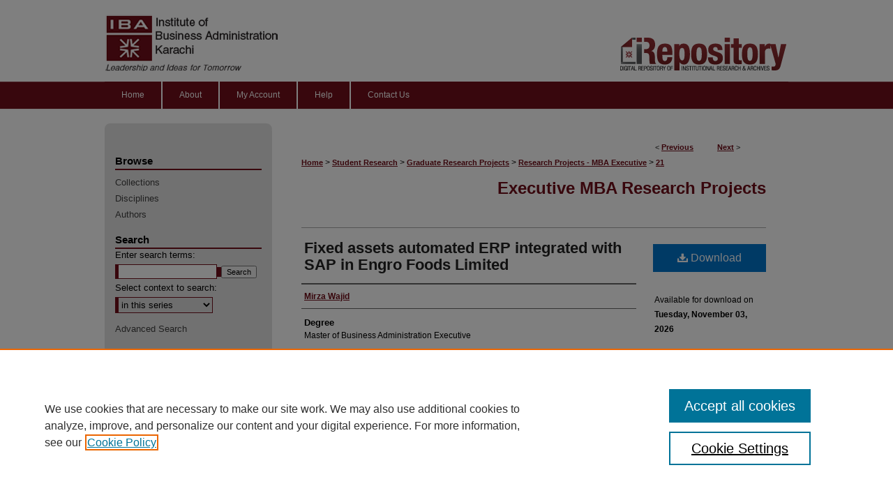

--- FILE ---
content_type: text/html; charset=UTF-8
request_url: https://ir.iba.edu.pk/research-projects-emba/21/
body_size: 9053
content:

<!DOCTYPE html>
<html lang="en">
<head><!-- inj yui3-seed: --><script type='text/javascript' src='//cdnjs.cloudflare.com/ajax/libs/yui/3.6.0/yui/yui-min.js'></script><script type='text/javascript' src='//ajax.googleapis.com/ajax/libs/jquery/1.10.2/jquery.min.js'></script><!-- Adobe Analytics --><script type='text/javascript' src='https://assets.adobedtm.com/4a848ae9611a/d0e96722185b/launch-d525bb0064d8.min.js'></script><script type='text/javascript' src=/assets/nr_browser_production.js></script>

<!-- def.1 -->
<meta charset="utf-8">
<meta name="viewport" content="width=device-width">
<title>
"Fixed assets automated ERP integrated with SAP in Engro Foods Limited" by Mirza Wajid
</title>


<!-- FILE article_meta-tags.inc --><!-- FILE: /srv/sequoia/main/data/assets/site/article_meta-tags.inc -->
<meta itemprop="name" content="Fixed assets automated ERP integrated with SAP in Engro Foods Limited">
<meta property="og:title" content="Fixed assets automated ERP integrated with SAP in Engro Foods Limited">
<meta name="twitter:title" content="Fixed assets automated ERP integrated with SAP in Engro Foods Limited">
<meta property="article:author" content="Mirza Wajid">
<meta name="author" content="Mirza Wajid">
<meta name="robots" content="noodp, noydir">
<meta name="description" content="The project is about the implementation of a new ERP (enterprise resource planning) in Engro Foods Limited to efficiently manage its Fixed Assets and that will be linked with the SAP, the main ERP. The management approved the project with a budget constraint of Rs. 4 million. The objective of the new ERP is &quot;End to end solution for the company&#039;s fixed assets management&quot;. The salient features of the ERP are: there will be no manual intervention and change in SAP by the finance guy so all the records in SAP need to be updated through the project development instead of manual data punching in SAP, proper documentation and availability of the same in few clicks, all the processes (AR, PECA, PET A, Disposals, reports) should be automated, the data requirement of all the stakeholders need to be fulfilled and stakeholders to be empowered to retrieve the required details from the new ERP by their own, all approvals to be obtained through the ERP, the development should be user-friendly, and completeness to be ensured with respect to documentation which will track the individual asset from asset creation to disposal so there be no mysterious disappearance of the Company&#039;s assets. To develop the project, I have met with all the general managers and managers of the Company who are taking care of the Company&#039;s operation to gather the examples and their requirements that need to be incorporated in the customized ERP. To get the external view, the meetings were organized with many finance managers of Engro group companies (Engro Corporation, Engro Fertilizer, Engro Vopak, Engro Eximp Agri Product, Engro Power-Gen, etc) and finance managers of Habib Bank Limited, Summit Bank, Unilever Pakistan walls, etc. and concluded the fact that it&#039;s a difficult task to do so as almost all the companies were manually managing their assets except for Engro Fertilizer who is using share point to some extent and walls who is using barcode tracking software. For the development of the project few of the articles like ERP Solutions Between Success, 2013, and Accounting and Management Information Systems 2012, Mind Mapping has also been used for the effective development of ERP workflows. The paper helped us to conclude that the ERP is integral for improved business controls. The authors focus their attention on the success factors of the project emphasizes the importance of the organization&#039;s change culture and the adequate change">
<meta itemprop="description" content="The project is about the implementation of a new ERP (enterprise resource planning) in Engro Foods Limited to efficiently manage its Fixed Assets and that will be linked with the SAP, the main ERP. The management approved the project with a budget constraint of Rs. 4 million. The objective of the new ERP is &quot;End to end solution for the company&#039;s fixed assets management&quot;. The salient features of the ERP are: there will be no manual intervention and change in SAP by the finance guy so all the records in SAP need to be updated through the project development instead of manual data punching in SAP, proper documentation and availability of the same in few clicks, all the processes (AR, PECA, PET A, Disposals, reports) should be automated, the data requirement of all the stakeholders need to be fulfilled and stakeholders to be empowered to retrieve the required details from the new ERP by their own, all approvals to be obtained through the ERP, the development should be user-friendly, and completeness to be ensured with respect to documentation which will track the individual asset from asset creation to disposal so there be no mysterious disappearance of the Company&#039;s assets. To develop the project, I have met with all the general managers and managers of the Company who are taking care of the Company&#039;s operation to gather the examples and their requirements that need to be incorporated in the customized ERP. To get the external view, the meetings were organized with many finance managers of Engro group companies (Engro Corporation, Engro Fertilizer, Engro Vopak, Engro Eximp Agri Product, Engro Power-Gen, etc) and finance managers of Habib Bank Limited, Summit Bank, Unilever Pakistan walls, etc. and concluded the fact that it&#039;s a difficult task to do so as almost all the companies were manually managing their assets except for Engro Fertilizer who is using share point to some extent and walls who is using barcode tracking software. For the development of the project few of the articles like ERP Solutions Between Success, 2013, and Accounting and Management Information Systems 2012, Mind Mapping has also been used for the effective development of ERP workflows. The paper helped us to conclude that the ERP is integral for improved business controls. The authors focus their attention on the success factors of the project emphasizes the importance of the organization&#039;s change culture and the adequate change">
<meta name="twitter:description" content="The project is about the implementation of a new ERP (enterprise resource planning) in Engro Foods Limited to efficiently manage its Fixed Assets and that will be linked with the SAP, the main ERP. The management approved the project with a budget constraint of Rs. 4 million. The objective of the new ERP is &quot;End to end solution for the company&#039;s fixed assets management&quot;. The salient features of the ERP are: there will be no manual intervention and change in SAP by the finance guy so all the records in SAP need to be updated through the project development instead of manual data punching in SAP, proper documentation and availability of the same in few clicks, all the processes (AR, PECA, PET A, Disposals, reports) should be automated, the data requirement of all the stakeholders need to be fulfilled and stakeholders to be empowered to retrieve the required details from the new ERP by their own, all approvals to be obtained through the ERP, the development should be user-friendly, and completeness to be ensured with respect to documentation which will track the individual asset from asset creation to disposal so there be no mysterious disappearance of the Company&#039;s assets. To develop the project, I have met with all the general managers and managers of the Company who are taking care of the Company&#039;s operation to gather the examples and their requirements that need to be incorporated in the customized ERP. To get the external view, the meetings were organized with many finance managers of Engro group companies (Engro Corporation, Engro Fertilizer, Engro Vopak, Engro Eximp Agri Product, Engro Power-Gen, etc) and finance managers of Habib Bank Limited, Summit Bank, Unilever Pakistan walls, etc. and concluded the fact that it&#039;s a difficult task to do so as almost all the companies were manually managing their assets except for Engro Fertilizer who is using share point to some extent and walls who is using barcode tracking software. For the development of the project few of the articles like ERP Solutions Between Success, 2013, and Accounting and Management Information Systems 2012, Mind Mapping has also been used for the effective development of ERP workflows. The paper helped us to conclude that the ERP is integral for improved business controls. The authors focus their attention on the success factors of the project emphasizes the importance of the organization&#039;s change culture and the adequate change">
<meta property="og:description" content="The project is about the implementation of a new ERP (enterprise resource planning) in Engro Foods Limited to efficiently manage its Fixed Assets and that will be linked with the SAP, the main ERP. The management approved the project with a budget constraint of Rs. 4 million. The objective of the new ERP is &quot;End to end solution for the company&#039;s fixed assets management&quot;. The salient features of the ERP are: there will be no manual intervention and change in SAP by the finance guy so all the records in SAP need to be updated through the project development instead of manual data punching in SAP, proper documentation and availability of the same in few clicks, all the processes (AR, PECA, PET A, Disposals, reports) should be automated, the data requirement of all the stakeholders need to be fulfilled and stakeholders to be empowered to retrieve the required details from the new ERP by their own, all approvals to be obtained through the ERP, the development should be user-friendly, and completeness to be ensured with respect to documentation which will track the individual asset from asset creation to disposal so there be no mysterious disappearance of the Company&#039;s assets. To develop the project, I have met with all the general managers and managers of the Company who are taking care of the Company&#039;s operation to gather the examples and their requirements that need to be incorporated in the customized ERP. To get the external view, the meetings were organized with many finance managers of Engro group companies (Engro Corporation, Engro Fertilizer, Engro Vopak, Engro Eximp Agri Product, Engro Power-Gen, etc) and finance managers of Habib Bank Limited, Summit Bank, Unilever Pakistan walls, etc. and concluded the fact that it&#039;s a difficult task to do so as almost all the companies were manually managing their assets except for Engro Fertilizer who is using share point to some extent and walls who is using barcode tracking software. For the development of the project few of the articles like ERP Solutions Between Success, 2013, and Accounting and Management Information Systems 2012, Mind Mapping has also been used for the effective development of ERP workflows. The paper helped us to conclude that the ERP is integral for improved business controls. The authors focus their attention on the success factors of the project emphasizes the importance of the organization&#039;s change culture and the adequate change">
<meta name="keywords" content="SAP ERP, Engro Foods Limited, Automation">
<meta name="bepress_citation_dissertation_institution" content="Institute of Business Administration">
<meta name="bepress_citation_dissertation_name" content="Master of Business Administration Executive">
<meta name="bepress_citation_author" content="Wajid, Mirza">
<meta name="bepress_citation_title" content="Fixed assets automated ERP integrated with SAP in Engro Foods Limited">
<meta name="bepress_citation_date" content="2019">
<!-- FILE: /srv/sequoia/main/data/assets/site/ir_download_link.inc -->
<!-- FILE: /srv/sequoia/main/data/assets/site/article_meta-tags.inc (cont) -->
<meta name="bepress_citation_pdf_url" content="https://ir.iba.edu.pk/cgi/viewcontent.cgi?article=1020&amp;context=research-projects-emba">
<meta name="bepress_citation_abstract_html_url" content="https://ir.iba.edu.pk/research-projects-emba/21">
<meta name="bepress_citation_publisher" content="Institute of Business Administration">
<meta name="bepress_citation_online_date" content="2021/11/7">
<meta name="viewport" content="width=device-width">
<!-- Additional Twitter data -->
<meta name="twitter:card" content="summary">
<!-- Additional Open Graph data -->
<meta property="og:type" content="article">
<meta property="og:url" content="https://ir.iba.edu.pk/research-projects-emba/21">
<meta property="og:site_name" content="iRepository">




<!-- FILE: article_meta-tags.inc (cont) -->
<meta name="bepress_is_article_cover_page" content="1">


<!-- sh.1 -->
<link rel="stylesheet" href="/ir-style.css" type="text/css" media="screen">
<link rel="stylesheet" href="/ir-custom.css" type="text/css" media="screen">
<link rel="stylesheet" href="../ir-custom.css" type="text/css" media="screen">
<link rel="stylesheet" href="/ir-local.css" type="text/css" media="screen">
<link rel="stylesheet" href="../ir-local.css" type="text/css" media="screen">
<link rel="stylesheet" href="/ir-print.css" type="text/css" media="print">
<link type="text/css" rel="stylesheet" href="/assets/floatbox/floatbox.css">
<link rel="alternate" type="application/rss+xml" title="Site Feed" href="/recent.rss">
<link rel="shortcut icon" href="/favicon.ico" type="image/x-icon">
<!--[if IE]>
<link rel="stylesheet" href="/ir-ie.css" type="text/css" media="screen">
<![endif]-->

<!-- JS -->
<script type="text/javascript" src="/assets/jsUtilities.js"></script>
<script type="text/javascript" src="/assets/footnoteLinks.js"></script>
<script type="text/javascript" src="/assets/scripts/yui-init.pack.js"></script>
<script type="text/javascript" src="/assets/scripts/bepress-init.debug.js"></script>
<script type="text/javascript" src="/assets/scripts/JumpListYUI.pack.js"></script>

<!-- end sh.1 -->




<script type="text/javascript">var pageData = {"page":{"environment":"prod","productName":"bpdg","language":"en","name":"ir_etd:article","businessUnit":"els:rp:st"},"visitor":{}};</script>

</head>
<body >
<!-- FILE /srv/sequoia/main/data/ir.iba.edu.pk/assets/header.pregen --><!-- FILE: /srv/sequoia/main/data/assets/site/mobile_nav.inc --><!--[if !IE]>-->
<script src="/assets/scripts/dc-mobile/dc-responsive-nav.js"></script>

<header id="mobile-nav" class="nav-down device-fixed-height" style="visibility: hidden;">
  
  
  <nav class="nav-collapse">
    <ul>
      <li class="menu-item active device-fixed-width"><a href="https://ir.iba.edu.pk" title="Home" data-scroll >Home</a></li>
      <li class="menu-item device-fixed-width"><a href="https://ir.iba.edu.pk/do/search/advanced/" title="Search" data-scroll ><i class="icon-search"></i> Search</a></li>
      <li class="menu-item device-fixed-width"><a href="https://ir.iba.edu.pk/communities.html" title="Browse" data-scroll >Browse Collections</a></li>
      <li class="menu-item device-fixed-width"><a href="/cgi/myaccount.cgi?context=research-projects-emba" title="My Account" data-scroll >My Account</a></li>
      <li class="menu-item device-fixed-width"><a href="https://ir.iba.edu.pk/about.html" title="About" data-scroll >About</a></li>
      <li class="menu-item device-fixed-width"><a href="https://network.bepress.com" title="Digital Commons Network" data-scroll ><img width="16" height="16" alt="DC Network" style="vertical-align:top;" src="/assets/md5images/8e240588cf8cd3a028768d4294acd7d3.png"> Digital Commons Network™</a></li>
    </ul>
  </nav>
</header>

<script src="/assets/scripts/dc-mobile/dc-mobile-nav.js"></script>
<!--<![endif]-->
<!-- FILE: /srv/sequoia/main/data/ir.iba.edu.pk/assets/header.pregen (cont) -->

<div id="iba">
<div id="container"><a href="#main" class="skiplink" accesskey="2" >Skip to main content</a>

	<div id="header">
		<!-- ADDED HEADER IMAGE | Header above nav tabs -->
		<a href="https://ir.iba.edu.pk/research-projects-emba" id="banner_link" title="iRepository" >
			<img id="banner_image" alt="iRepository" width='980' height='117' src="/assets/md5images/f1fe6e239e0c093b303f49b8de6e587c.png">
		</a>
		<a href="https://www.iba.edu.pk/" id="logo_link" title="IBA Karachi" ></a>		
		<!-- END ADDED HEADER IMAGE -->					
	</div>
	<div id="navigation"><!-- FILE: /srv/sequoia/main/data/ir.iba.edu.pk/assets/ir_navigation.inc --><div id="tabs" role="navigation" aria-label="Main"><ul><li id="tabone"><a href="https://ir.iba.edu.pk" title="Home" ><span>Home</span></a></li><li id="tabtwo"><a href="https://ir.iba.edu.pk/about.html" title="About" ><span>About</span></a></li><li id="tabthree"><a href="https://ir.iba.edu.pk/cgi/myaccount.cgi?context=research-projects-emba" title="My Account" ><span>My Account</span></a></li><li id="tabfour"><a href="https://ir.iba.edu.pk/faq.html" title="Help" ><span>Help</span></a></li>
<li id="tabfive"><a href="https://ir.iba.edu.pk/contact.html" title="Contact Us" ><span>Contact Us</span></a></li>
</ul></div>


<!-- FILE: /srv/sequoia/main/data/ir.iba.edu.pk/assets/header.pregen (cont) --></div>
	<div id="wrapper_top"></div>



<div id="wrapper">
	<div id="content">
		<div id="main" class="text">


<script type="text/javascript" src="/assets/floatbox/floatbox.js"></script>
<!-- FILE: /srv/sequoia/main/data/assets/site/article_pager.inc -->

<div id="breadcrumb"><ul id="pager">

                
                 
<li>&lt; <a href="https://ir.iba.edu.pk/research-projects-emba/5" class="ignore" >Previous</a></li>
        
        
        

                
                 
<li><a href="https://ir.iba.edu.pk/research-projects-emba/48" class="ignore" >Next</a> &gt;</li>
        
        
        
<li>&nbsp;</li></ul><div class="crumbs"><!-- FILE: /srv/sequoia/main/data/assets/site/ir_breadcrumb.inc -->

<div class="crumbs" role="navigation" aria-label="Breadcrumb">
	<p>
	
	
			<a href="https://ir.iba.edu.pk" class="ignore" >Home</a>
	
	
	
	
	
	
	
	
	
	
	 <span aria-hidden="true">&gt;</span> 
		<a href="https://ir.iba.edu.pk/student-research" class="ignore" >Student Research</a>
	
	
	
	
	
	
	 <span aria-hidden="true">&gt;</span> 
		<a href="https://ir.iba.edu.pk/graduate-research-projects" class="ignore" >Graduate Research Projects</a>
	
	
	
	
	
	
	 <span aria-hidden="true">&gt;</span> 
		<a href="https://ir.iba.edu.pk/research-projects-emba" class="ignore" >Research Projects - MBA Executive</a>
	
	
	
	
	
	 <span aria-hidden="true">&gt;</span> 
		<a href="https://ir.iba.edu.pk/research-projects-emba/21" class="ignore" aria-current="page" >21</a>
	
	
	
	</p>
</div>


<!-- FILE: /srv/sequoia/main/data/assets/site/article_pager.inc (cont) --></div>
</div>
<!-- FILE: /srv/sequoia/main/data/assets/site/ir_etd/article/index.html (cont) -->
<!-- FILE: /srv/sequoia/main/data/assets/site/ir_etd/article/article_info.inc --><!-- FILE: /srv/sequoia/main/data/assets/site/openurl.inc -->

























<!-- FILE: /srv/sequoia/main/data/assets/site/ir_etd/article/article_info.inc (cont) -->
<!-- FILE: /srv/sequoia/main/data/assets/site/ir_download_link.inc -->









	
	
	
    
    
    
	
		
		
		
	
	
	
	
	
	

<!-- FILE: /srv/sequoia/main/data/assets/site/ir_etd/article/article_info.inc (cont) -->
<!-- FILE: /srv/sequoia/main/data/assets/site/ir_etd/article/ir_article_header.inc --><div id="series-header">
<!-- FILE: /srv/sequoia/main/data/assets/site/ir_etd/ir_etd_logo.inc -->
<!-- FILE: /srv/sequoia/main/data/assets/site/ir_etd/article/ir_article_header.inc (cont) --><h2 id="series-title"><a href="https://ir.iba.edu.pk/research-projects-emba" >Executive MBA Research Projects</a></h2></div>
<div style="clear: both"></div><div id="sub">
<div id="alpha">
<!-- FILE: /srv/sequoia/main/data/assets/site/ir_etd/article/article_info.inc (cont) --><div id='title' class='element'>
<h1><a href='https://ir.iba.edu.pk/cgi/viewcontent.cgi?article=1020&amp;context=research-projects-emba'>Fixed assets automated ERP integrated with SAP in Engro Foods Limited</a></h1>
</div>
<div class='clear'></div>
<div id='authors' class='element'>
<h2 class='visually-hidden'>Author</h2>
<p class="author"><a href='https://ir.iba.edu.pk/do/search/?q=author%3A%22Mirza%20Wajid%22&start=0&context=8598587'><strong>Mirza Wajid</strong></a><br />
</p></div>
<div class='clear'></div>
<div id='degree_name' class='element'>
<h2 class='field-heading'>Degree</h2>
<p>Master of Business Administration Executive</p>
</div>
<div class='clear'></div>
<div id='faculty_school' class='element'>
<h2 class='field-heading'>Faculty / School</h2>
<p>Faculty of Business Administration (FBA)</p>
</div>
<div class='clear'></div>
<div id='publication_date' class='element'>
<h2 class='field-heading'>Year of Award</h2>
<p>2019</p>
</div>
<div class='clear'></div>
<div id='project_type' class='element'>
<h2 class='field-heading'>Project Type</h2>
<p>MBA Executive Research Project</p>
</div>
<div class='clear'></div>
<div id='document_type' class='element'>
<h2 class='field-heading'>Access Type</h2>
<p>Restricted Access</p>
</div>
<div class='clear'></div>
<div id='custom_keywords' class='element'>
<h2 class='field-heading'>Keywords</h2>
<p><a href="https://ir.iba.edu.pk/do/search/?q=SAP%20ERP&start=0&context=8598587&facet=">SAP ERP</a>, <a href="https://ir.iba.edu.pk/do/search/?q=Engro%20Foods%20Limited&start=0&context=8598587&facet=">Engro Foods Limited</a>, <a href="https://ir.iba.edu.pk/do/search/?q=Automation&start=0&context=8598587&facet=">Automation</a></p>
</div>
<div class='clear'></div>
<div id='abstract' class='element'>
<h2 class='field-heading'>Executive Summary</h2>
<p>The project is about the implementation of a new ERP (enterprise resource planning) in Engro Foods Limited to efficiently manage its Fixed Assets and that will be linked with the SAP, the main ERP. The management approved the project with a budget constraint of Rs. 4 million. The objective of the new ERP is "End to end solution for the company's fixed assets management". The salient features of the ERP are: there will be no manual intervention and change in SAP by the finance guy so all the records in SAP need to be updated through the project development instead of manual data punching in SAP, proper documentation and availability of the same in few clicks, all the processes (AR, PECA, PET A, Disposals, reports) should be automated, the data requirement of all the stakeholders need to be fulfilled and stakeholders to be empowered to retrieve the required details from the new ERP by their own, all approvals to be obtained through the ERP, the development should be user-friendly, and completeness to be ensured with respect to documentation which will track the individual asset from asset creation to disposal so there be no mysterious disappearance of the Company's assets. To develop the project, I have met with all the general managers and managers of the Company who are taking care of the Company's operation to gather the examples and their requirements that need to be incorporated in the customized ERP. To get the external view, the meetings were organized with many finance managers of Engro group companies (Engro Corporation, Engro Fertilizer, Engro Vopak, Engro Eximp Agri Product, Engro Power-Gen, etc) and finance managers of Habib Bank Limited, Summit Bank, Unilever Pakistan walls, etc. and concluded the fact that it's a difficult task to do so as almost all the companies were manually managing their assets except for Engro Fertilizer who is using share point to some extent and walls who is using barcode tracking software. For the development of the project few of the articles like ERP Solutions Between Success, 2013, and Accounting and Management Information Systems 2012, Mind Mapping has also been used for the effective development of ERP workflows. The paper helped us to conclude that the ERP is integral for improved business controls. The authors focus their attention on the success factors of the project emphasizes the importance of the organization's change culture and the adequate change management process, the full commitment of the management and the needs of employees' awareness of change and implication in the project. Proper planning and execution according to the plan are integral for successful project completion. The project has also been divided into two phases due to the complex nature and number of stakeholder's involvement. We have to visit all major stakeholders and project planning and then the training as both the aspects are critical for the successful completion of the project so we have planned to visit all the Company's locations twice accordingly. It has also been realized that the top management involvement is critical for the project's success so we have involved the management committee of the Company to identify major stakeholders and to develop their interest in the new project.</p>
</div>
<div class='clear'></div>
<div id='pages' class='element'>
<h2 class='field-heading'>Pages</h2>
<p>109</p>
</div>
<div class='clear'></div>
<div id='catalog_link' class='element'>
<h2 class='field-heading'>Link to Catalog Record</h2>
<p>https://ils.iba.edu.pk/cgi-bin/koha/opac-detail.pl?biblionumber=109905</p>
</div>
<div class='clear'></div>
<div id='recommended_citation' class='element'>
<h2 class='field-heading'>Recommended Citation</h2>
<!-- FILE: /srv/sequoia/main/data/journals/ir.iba.edu.pk/research-projects-emba/assets/ir_citation.inc -->
  
<!-- Citation with authors --> 

<p>Wajid, M.
(2019). <em>Fixed assets automated ERP integrated with SAP in Engro Foods Limited</em> (Unpublished graduate research project). Institute of Business Administration, Pakistan.

<!-- Citation if no author named -->


    
    
        Retrieved from https://ir.iba.edu.pk/research-projects-emba/21
    
</p><!-- FILE: /srv/sequoia/main/data/assets/site/ir_etd/article/article_info.inc (cont) --></div>
<div class='clear'></div>
</div>
    </div>
    <div id='beta_7-3'>
<!-- FILE: /srv/sequoia/main/data/assets/site/info_box_7_3.inc --><!-- FILE: /srv/sequoia/main/data/assets/site/openurl.inc -->

























<!-- FILE: /srv/sequoia/main/data/assets/site/info_box_7_3.inc (cont) -->
<!-- FILE: /srv/sequoia/main/data/assets/site/ir_download_link.inc -->









	
	
	
    
    
    
	
		
		
		
	
	
	
	
	
	

<!-- FILE: /srv/sequoia/main/data/assets/site/info_box_7_3.inc (cont) -->


	<!-- FILE: /srv/sequoia/main/data/assets/site/info_box_download_button.inc --><div class="aside download-button">
      <a id="pdf" class="btn" href="https://ir.iba.edu.pk/cgi/viewcontent.cgi?article=1020&amp;context=research-projects-emba" title="PDF (2.9&nbsp;MB) opens in new window" target="_blank" > 
    	<i class="icon-download-alt" aria-hidden="true"></i>
        Download
      </a>
</div>


<!-- FILE: /srv/sequoia/main/data/assets/site/info_box_7_3.inc (cont) -->
	<!-- FILE: /srv/sequoia/main/data/assets/site/info_box_embargo.inc -->		<div class="aside">
			<p class="beta-embargo">Available for download on <strong>Tuesday, November 03, 2026</strong></p>
		</div>

<!-- FILE: /srv/sequoia/main/data/assets/site/info_box_7_3.inc (cont) -->

<!-- FILE: /srv/sequoia/main/data/journals/ir.iba.edu.pk/research-projects-emba/assets/info_box_custom_upper.inc -->



<div class="custom aside">
<div class="catalog_link">
<a class="btn" href="https://ils.iba.edu.pk/cgi-bin/koha/opac-detail.pl?biblionumber=109905" title="IBA Library Catalog Link" >Find in IBA Library Catalog</a>
</div>
</div>





<div class="custom aside">
        <p>The full text of this document is only accessible to authorized users.</p>
    </div>

   


       



<!-- FILE: /srv/sequoia/main/data/assets/site/info_box_7_3.inc (cont) -->
<!-- FILE: /srv/sequoia/main/data/assets/site/info_box_openurl.inc -->
<!-- FILE: /srv/sequoia/main/data/assets/site/info_box_7_3.inc (cont) -->

<!-- FILE: /srv/sequoia/main/data/assets/site/info_box_article_metrics.inc -->






<div id="article-stats" class="aside hidden">

    <p class="article-downloads-wrapper hidden"><span id="article-downloads"></span> DOWNLOADS</p>
    <p class="article-stats-date hidden">Since November 07, 2021</p>

    <p class="article-plum-metrics">
        <a href="https://plu.mx/plum/a/?repo_url=https://ir.iba.edu.pk/research-projects-emba/21" class="plumx-plum-print-popup plum-bigben-theme" data-badge="true" data-hide-when-empty="true" ></a>
    </p>
</div>
<script type="text/javascript" src="//cdn.plu.mx/widget-popup.js"></script>





<!-- Article Download Counts -->
<script type="text/javascript" src="/assets/scripts/article-downloads.pack.js"></script>
<script type="text/javascript">
    insertDownloads(25764084);
</script>


<!-- Add border to Plum badge & download counts when visible -->
<script>
// bind to event when PlumX widget loads
jQuery('body').bind('plum:widget-load', function(e){
// if Plum badge is visible
  if (jQuery('.PlumX-Popup').length) {
// remove 'hidden' class
  jQuery('#article-stats').removeClass('hidden');
  jQuery('.article-stats-date').addClass('plum-border');
  }
});
// bind to event when page loads
jQuery(window).bind('load',function(e){
// if DC downloads are visible
  if (jQuery('#article-downloads').text().length > 0) {
// add border to aside
  jQuery('#article-stats').removeClass('hidden');
  }
});
</script>



<!-- Adobe Analytics: Download Click Tracker -->
<script>

$(function() {

  // Download button click event tracker for PDFs
  $(".aside.download-button").on("click", "a#pdf", function(event) {
    pageDataTracker.trackEvent('navigationClick', {
      link: {
          location: 'aside download-button',
          name: 'pdf'
      }
    });
  });

  // Download button click event tracker for native files
  $(".aside.download-button").on("click", "a#native", function(event) {
    pageDataTracker.trackEvent('navigationClick', {
        link: {
            location: 'aside download-button',
            name: 'native'
        }
     });
  });

});

</script>
<!-- FILE: /srv/sequoia/main/data/assets/site/info_box_7_3.inc (cont) -->



	<!-- FILE: /srv/sequoia/main/data/assets/site/info_box_disciplines.inc -->




	
		
	



<!-- FILE: /srv/sequoia/main/data/assets/site/info_box_7_3.inc (cont) -->

<!-- FILE: /srv/sequoia/main/data/assets/site/bookmark_widget.inc -->

<div id="share" class="aside">
<h2>Share</h2>
	
	<div class="a2a_kit a2a_kit_size_24 a2a_default_style">
    	<a class="a2a_button_facebook"></a>
    	<a class="a2a_button_linkedin"></a>
		<a class="a2a_button_whatsapp"></a>
		<a class="a2a_button_email"></a>
    	<a class="a2a_dd"></a>
    	<script async src="https://static.addtoany.com/menu/page.js"></script>
	</div>
</div>

<!-- FILE: /srv/sequoia/main/data/assets/site/info_box_7_3.inc (cont) -->
<!-- FILE: /srv/sequoia/main/data/assets/site/info_box_geolocate.inc --><!-- FILE: /srv/sequoia/main/data/assets/site/ir_geolocate_enabled_and_displayed.inc -->

<!-- FILE: /srv/sequoia/main/data/assets/site/info_box_geolocate.inc (cont) -->

<!-- FILE: /srv/sequoia/main/data/assets/site/info_box_7_3.inc (cont) -->

	<!-- FILE: /srv/sequoia/main/data/assets/site/zotero_coins.inc -->

<span class="Z3988" title="ctx_ver=Z39.88-2004&amp;rft_val_fmt=info%3Aofi%2Ffmt%3Akev%3Amtx%3Ajournal&amp;rft_id=https%3A%2F%2Fir.iba.edu.pk%2Fresearch-projects-emba%2F21&amp;rft.atitle=Fixed%20assets%20automated%20ERP%20integrated%20with%20SAP%20in%20Engro%20Foods%20Limited&amp;rft.aufirst=Mirza&amp;rft.aulast=Wajid&amp;rft.jtitle=Executive%20MBA%20Research%20Projects&amp;rft.date=2019-01-01">COinS</span>
<!-- FILE: /srv/sequoia/main/data/assets/site/info_box_7_3.inc (cont) -->

<!-- FILE: /srv/sequoia/main/data/assets/site/info_box_custom_lower.inc -->
<!-- FILE: /srv/sequoia/main/data/assets/site/info_box_7_3.inc (cont) -->
<!-- FILE: /srv/sequoia/main/data/assets/site/ir_etd/article/article_info.inc (cont) --></div>


<div class='clear'>&nbsp;</div>
<!-- FILE: /srv/sequoia/main/data/assets/site/ir_article_custom_fields.inc -->

<!-- FILE: /srv/sequoia/main/data/assets/site/ir_etd/article/article_info.inc (cont) -->

<!-- FILE: /srv/sequoia/main/data/assets/site/ir_etd/article/index.html (cont) -->
<!-- FILE /srv/sequoia/main/data/assets/site/footer.pregen --></div>
	<div class="verticalalign">&nbsp;</div>
	<div class="clear">&nbsp;</div>

</div>

	<div id="sidebar" role="complementary">
	<!-- FILE: /srv/sequoia/main/data/assets/site/ir_sidebar_7_8.inc -->

		



	<!-- FILE: /srv/sequoia/main/data/assets/site/ir_sidebar_sort_bsa.inc --><!-- FILE: /srv/sequoia/main/data/assets/site/ir_sidebar_custom_upper_7_8.inc -->

<!-- FILE: /srv/sequoia/main/data/assets/site/ir_sidebar_sort_bsa.inc (cont) -->
<!-- FILE: /srv/sequoia/main/data/assets/site/ir_sidebar_browse.inc --><h2>Browse</h2>
<ul id="side-browse">


<li class="collections"><a href="https://ir.iba.edu.pk/communities.html" title="Browse by Collections" >Collections</a></li>
<li class="discipline-browser"><a href="https://ir.iba.edu.pk/do/discipline_browser/disciplines" title="Browse by Disciplines" >Disciplines</a></li>
<li class="author"><a href="https://ir.iba.edu.pk/authors.html" title="Browse by Author" >Authors</a></li>


</ul>
<!-- FILE: /srv/sequoia/main/data/assets/site/ir_sidebar_sort_bsa.inc (cont) -->
<!-- FILE: /srv/sequoia/main/data/assets/site/ir_sidebar_custom_middle_7_8.inc --><!-- FILE: /srv/sequoia/main/data/assets/site/ir_sidebar_sort_bsa.inc (cont) -->
<!-- FILE: /srv/sequoia/main/data/assets/site/ir_sidebar_search_7_8.inc --><h2>Search</h2>


	
<form method='get' action='https://ir.iba.edu.pk/do/search/' id="sidebar-search">
	<label for="search" accesskey="4">
		Enter search terms:
	</label>
		<div>
			<span class="border">
				<input type="text" name='q' class="search" id="search">
			</span> 
			<input type="submit" value="Search" class="searchbutton" style="font-size:11px;">
		</div>
	<label for="context">
		Select context to search:
	</label> 
		<div>
			<span class="border">
				<select name="fq" id="context">
					
					
						<option value='virtual_ancestor_link:"https://ir.iba.edu.pk/research-projects-emba"'>in this series</option>
					
					
					
					<option value='virtual_ancestor_link:"https://ir.iba.edu.pk"'>in this repository</option>
					<option value='virtual_ancestor_link:"http:/"'>across all repositories</option>
				</select>
			</span>
		</div>
</form>

<p class="advanced">
	
	
		<a href="https://ir.iba.edu.pk/do/search/advanced/?fq=virtual_ancestor_link:%22https://ir.iba.edu.pk/research-projects-emba%22" >
			Advanced Search
		</a>
	
</p>
<!-- FILE: /srv/sequoia/main/data/assets/site/ir_sidebar_sort_bsa.inc (cont) -->
<!-- FILE: /srv/sequoia/main/data/assets/site/ir_sidebar_notify_7_8.inc -->


	<ul id="side-notify">
		<li class="notify">
			<a href="https://ir.iba.edu.pk/research-projects-emba/announcements.html" title="Email or RSS Notifications" >
				Notify me via email or <acronym title="Really Simple Syndication">RSS</acronym>
			</a>
		</li>
	</ul>



<!-- FILE: /srv/sequoia/main/data/assets/site/urc_badge.inc -->






<!-- FILE: /srv/sequoia/main/data/assets/site/ir_sidebar_notify_7_8.inc (cont) -->

<!-- FILE: /srv/sequoia/main/data/assets/site/ir_sidebar_sort_bsa.inc (cont) -->
<!-- FILE: /srv/sequoia/main/data/assets/site/ir_sidebar_author_7_8.inc --><h2>Author Corner</h2>






	<ul id="side-author">
		<li class="faq">
			<a href="https://ir.iba.edu.pk/faq.html" title="Author FAQ" >
				Author FAQ
			</a>
		</li>
		
		
		
			<li class="submit">
				<a href="https://ir.iba.edu.pk/cgi/ir_submit.cgi?context=research-projects-emba" >
					Submit Research
				</a>
			</li>
		
	</ul>


<!-- FILE: /srv/sequoia/main/data/assets/site/ir_sidebar_sort_bsa.inc (cont) -->
<!-- FILE: /srv/sequoia/main/data/ir.iba.edu.pk/assets/ir_sidebar_custom_lower_7_8.inc --><!-- FILE: /srv/sequoia/main/data/assets/site/ir_sidebar_homepage_links_7_8.inc -->

<!-- FILE: /srv/sequoia/main/data/ir.iba.edu.pk/assets/ir_sidebar_custom_lower_7_8.inc (cont) -->

<div id="sb-custom-lower">
	<h2 class="sb-custom-title">LINKS</h2>
		<ul class="sb-custom-ul">
			<li class="sb-custom-li">
				<a href="http://search.ebscohost.com/login.aspx?profile=eds" >
					Discovery Service
				</a>
			</li>
			<li class="sb-custom-li">
				<a href="http://ils.iba.edu.pk" >
					Library Catalog
				</a>
			</li>
		</ul>
		
<div id="sb_a_service_of">
<p class="center_a_service_of"><em>A Service of IBA Library</em></p>
<a href="https://library.iba.edu.pk/" title="IBA Library website" ><img alt="IBA Library: Connect. Collaborate. Create." width='1577' height='597' src="/assets/md5images/0b1552b6b94f1082398300931e68a322.png"></a>
</div>

</div>


<!-- FILE: /srv/sequoia/main/data/assets/site/ir_sidebar_sort_bsa.inc (cont) -->
<!-- FILE: /srv/sequoia/main/data/assets/site/ir_sidebar_sw_links_7_8.inc -->

	
		
	


	<!-- FILE: /srv/sequoia/main/data/assets/site/ir_sidebar_sort_bsa.inc (cont) -->

<!-- FILE: /srv/sequoia/main/data/assets/site/ir_sidebar_geolocate.inc --><!-- FILE: /srv/sequoia/main/data/assets/site/ir_geolocate_enabled_and_displayed.inc -->

<!-- FILE: /srv/sequoia/main/data/assets/site/ir_sidebar_geolocate.inc (cont) -->

<!-- FILE: /srv/sequoia/main/data/assets/site/ir_sidebar_sort_bsa.inc (cont) -->
<!-- FILE: /srv/sequoia/main/data/assets/site/ir_sidebar_custom_lowest_7_8.inc -->


<!-- FILE: /srv/sequoia/main/data/assets/site/ir_sidebar_sort_bsa.inc (cont) -->
<!-- FILE: /srv/sequoia/main/data/assets/site/ir_sidebar_7_8.inc (cont) -->

<!-- FILE: /srv/sequoia/main/data/assets/site/footer.pregen (cont) -->
	<div class="verticalalign">&nbsp;</div>
	</div>

</div>

<!-- FILE: /srv/sequoia/main/data/ir.iba.edu.pk/assets/ir_footer_content.inc --><div id="footer" role="contentinfo">
	
	
	<!-- FILE: /srv/sequoia/main/data/assets/site/ir_bepress_logo.inc --><div id="bepress">

<a href="https://www.elsevier.com/solutions/digital-commons" title="Elsevier - Digital Commons" >
	<em>Elsevier - Digital Commons</em>
</a>

</div>
<!-- FILE: /srv/sequoia/main/data/ir.iba.edu.pk/assets/ir_footer_content.inc (cont) -->
	<p>
		<a href="https://ir.iba.edu.pk" title="Home page" accesskey="1" >Home</a> | 
		<a href="https://ir.iba.edu.pk/about.html" title="About" >About</a> | 
		<a href="https://ir.iba.edu.pk/faq.html" title="FAQ" >FAQ</a> | 
		<a href="/cgi/myaccount.cgi?context=research-projects-emba" title="My Account Page" accesskey="3" >My Account</a> | 
		<a href="https://ir.iba.edu.pk/contact.html" title="Contact Us" >Contact Us</a> | 
		<a href="https://ir.iba.edu.pk/accessibility.html" title="Accessibility Statement" accesskey="0" >Accessibility Statement</a>
	</p>
	<p>
	
	
		<a class="secondary-link" href="https://www.bepress.com/privacy" title="Privacy Policy" >Privacy</a>
	
		<a class="secondary-link" href="https://www.bepress.com/copyright" title="Copyright Policy" >Copyright</a>	
	</p> 
	
</div>

<!-- FILE: /srv/sequoia/main/data/assets/site/footer.pregen (cont) -->

</div>
</div>

<!-- FILE: /srv/sequoia/main/data/ir.iba.edu.pk/assets/ir_analytics.inc --><script>
  (function(i,s,o,g,r,a,m){i['GoogleAnalyticsObject']=r;i[r]=i[r]||function(){
  (i[r].q=i[r].q||[]).push(arguments)},i[r].l=1*new Date();a=s.createElement(o),
  m=s.getElementsByTagName(o)[0];a.async=1;a.src=g;m.parentNode.insertBefore(a,m)
  })(window,document,'script','https://www.google-analytics.com/analytics.js','ga');

  ga('create', 'UA-71123315-49', 'auto');
  ga('send', 'pageview');

</script><!-- FILE: /srv/sequoia/main/data/assets/site/footer.pregen (cont) -->

<script type='text/javascript' src='/assets/scripts/bpbootstrap-20160726.pack.js'></script><script type='text/javascript'>BPBootstrap.init({appendCookie:''})</script></body></html>


--- FILE ---
content_type: text/css
request_url: https://ir.iba.edu.pk/ir-local.css
body_size: 2290
content:
/*
-----------------------------------------------
bepress IR local stylesheet.
Author:   Paul Ryan
Version:  June 2016
PLEASE SAVE THIS FILE LOCALLY!
----------------------------------------------- */
body { background: url(assets/md5images/39b6b95348b40cd07a27f8c76ba8e467.gif) top left repeat-x; }

/* Header */

#iba #header {
        position: relative;  /* needed if there's a second link */
        height: auto !important; /* !important overrides mbl styling */
}

#iba #banner_image {
        display: block; /* removes descender of inline element */
        width: 980px; /* not necessary if image is sized correctly */
        height: auto;  /* avoids warping improperly sized header image */
}
        
/* header logo */

#iba  a#logo_link {
        position: absolute !important; /* !important overrides mbl styling */
        left: 0;  /* change to "left:" for left aligned logo */
        top: 0;  /* two link adjustment, add value for logo under header banner */
        background: transparent !important; 
        width: 24.4897959183% !important;  /* 240 / 980 */
        height: 100%; 
        max-height: 100%; /* when screen resizes, logo stays in header */
} 

#iba #logo_image {
        width: 100%;
        height: auto; 
}


/* Navigation */
#iba #wrapper_top {
        width: 980px;
        height: 32px;
        background: url(assets/md5images/e0d5b85d8f5f856c3e1ae7decb79e0e3.png) top left no-repeat;
}

#iba #navigation {
        height: 39px; }

#iba #navigation #tabs,
#iba #navigation #tabs ul,
#iba #navigation #tabs ul li {
        padding: 0;
        margin: 0; }

#iba #navigation #tabs li a {
        height: 39px;
        line-height: 39px;
        font-size: 12px;
        font-weight: normal;
        color: #fff;
        background: transparent;
        padding: 0 24px;
        margin: 0;
        border: none;
        border-right: 2px solid #ffffff;
        float: left; }

#iba #navigation #tabs li#tabfive a {
    border-right: none;
}       

#iba #navigation #tabs a:hover,
#iba #navigation #tabs a:active,
#iba #navigation #tabs a:focus {
        text-decoration: underline; }


 /* Sidebar */
#iba #sidebar h2 {
        font-family: Arial, Verdana, Helvetica, sans-serif;
        font-size: 15px;
        font-weight: bold;
        color: #000;
        padding: 0;
        margin: 0 15px;
        border-top: 0;
        border-bottom: 2px solid #700f1a;
        text-indent: 0px; }

#iba #sidebar a, 
#iba #sidebar p.advanced a {
        font-size: 13px;
        text-decoration: none; }

#iba #sidebar a:hover,
#iba #sidebar a:active,
#iba #sidebar a:focus,
#iba #sidebar p.advanced a:hover,
#iba #sidebar p.advanced a:active,
#iba #sidebar p.advanced a:focus {
        color: #700f1a;
        text-decoration: underline; }

#iba #sidebar #sidebar-search label {
        font-size: 13px;
        color: #000; }

#sidebar #sidebar-search{
        padding-left: 15px; 
}

/* Main Content */

#iba .box-right {
                width: 100%;
        background: #ffffff;
        padding: 0 0 0 0;
        padding-left: 0;
        margin: 0 0 0px;
        float: left;
        height: 185px;
        overflow: hidden; 
}

#iba #dcn-home h2 {
        font: normal 21px Arial, Verdana, Helvetica, sans-serif;
        padding-bottom: 5px;
        margin: 30px 0 0 0; }

#iba #dcn-home #cover-browse h3 a {
        font: normal 15px Arial, Verdana, Helvetica, sans-serif;
        text-decoration: underline; }

#iba #main.text a:link,
#iba #main.text a:visited {
        color: #700f1a;
        font-weight: bold;
        text-decoration: underline; }

#iba #main.text a:hover,
#iba #main.text a:active,
#iba #main.text a:focus {
        color: #000;
        text-decoration: underline; }
        
#iba #dcn-home .box.aag h2,
#iba #dcn-home .box.potd h2 {
        width: 267px;
        font: normal 16px Arial, Verdana, Helvetica, sans-serif;
        border-bottom: 1px solid #d3d3d3; }

#iba #main.text .box a:link,
#iba #main.text .box a:visited {
        font-size: 13px;
        font-weight: 700;
        text-decoration: none;  
        border-bottom: 1px solid #d3d3d3;
        background: none; }

#iba #main.text .box a:hover,
#iba #main.text .box a:active,
#iba #main.text .box a:focus {
        text-decoration: underline; }


/* Footer */

#iba #footer {
margin-top: 30px;
border-radius: 5px;
}

#iba #footer,
#iba #footer #bepress a {
        height: 81px;
        background-color: #700f1a; }

#iba #footer p {
        width: 740px; }

#iba #footer p,
#iba #footer p a {
        font-size: 12px;
        color: #ffffff;
        text-decoration: none; }

#iba #footer p a:hover,
#iba #footer p a:active,
#iba #footer p a:focus {
        text-decoration: underline; }

/* Additional footer logo */

#iba #footer { position: relative; }

a#footerlink { margin: 0; }

#ibaLogo { 
        position: absolute;
        top: 0;
        right: 0;
 } 

.mbl #footerlink { display: none; } /* logos aren't hidden by mbl footer */

        /* Mobile */

.mbl #iba #wrapper_top, .mbl #iba #footer_top {
        display: none;
}

/* Homepage image casmith 1/25/17 */
#home-page-banner {
    display: block;
    height: auto;
    width: 740px;
    margin: -28px 0 0 -28px;
}


/* Decreasing space that displays after Committee field for ETDs when lists are used for HTML formatting mfrencham 11/03/2020 */
#iba #main.text #alpha #examiner_committee ul,
#iba #main.text #alpha #examiner_committee ol {
    margin-bottom: 0px;
}

/* Structure Titles Display in Title Case mfrencham 11/04/2020 */
#iba #main.text h2#series-title {
        text-transform: unset;
}

/* --- Hide OpenURL Link (Replaced by Custom Button) mfrencham 01/29/2021 --- */
#iba a#openurl.ignore {
display: none;
}


/* peer_review_list ISSN stying - CAM 2021-07-06 */

#iba #main.text #ir-peer.container_12 .grid_12 .grid_9 #iba_pr #issn p.sb-issn, 
#iba #main.text #ir-peer.container_12 .grid_12 .grid_9 #iba_pr #issn p.sb-extra-issn { 
  letter-spacing:normal;
  line-height:normal;
  margin:0;
  text-align:left;
  text-transform:none; 
}

/*Centering "A Service of..." Text Above Sidebar Library Logo & Decreasing Logo Size 11/18/2021 MF*/
#iba #sidebar #sb-custom-lower #sb_a_service_of img {
    width: 80%;
    height: auto;
    display: block;
  margin-left: auto;
  margin-right: auto;
  padding-top: 5px;
}

#iba #sidebar #sb-custom-lower #sb_a_service_of p.center_a_service_of {
	text-align: center;
    display: block;
  margin-left: auto;
  margin-right: auto;
    width: 97%;
	}
	
#iba .indent {
        margin-left: 50px;
      }
      
#iba .indent2 {
        margin-left: 100px;
      }      
      
#iba .submitresearch-header {
	font-size: 18px;
	}
	
/* Submit Research headings and paragraph resizing JR 7-9-25 */	
#iba #main.text #iba_submit_research h3 a { font-size: 14px; }
#iba #main.text #iba_submit_research p a { font-weight: normal; }